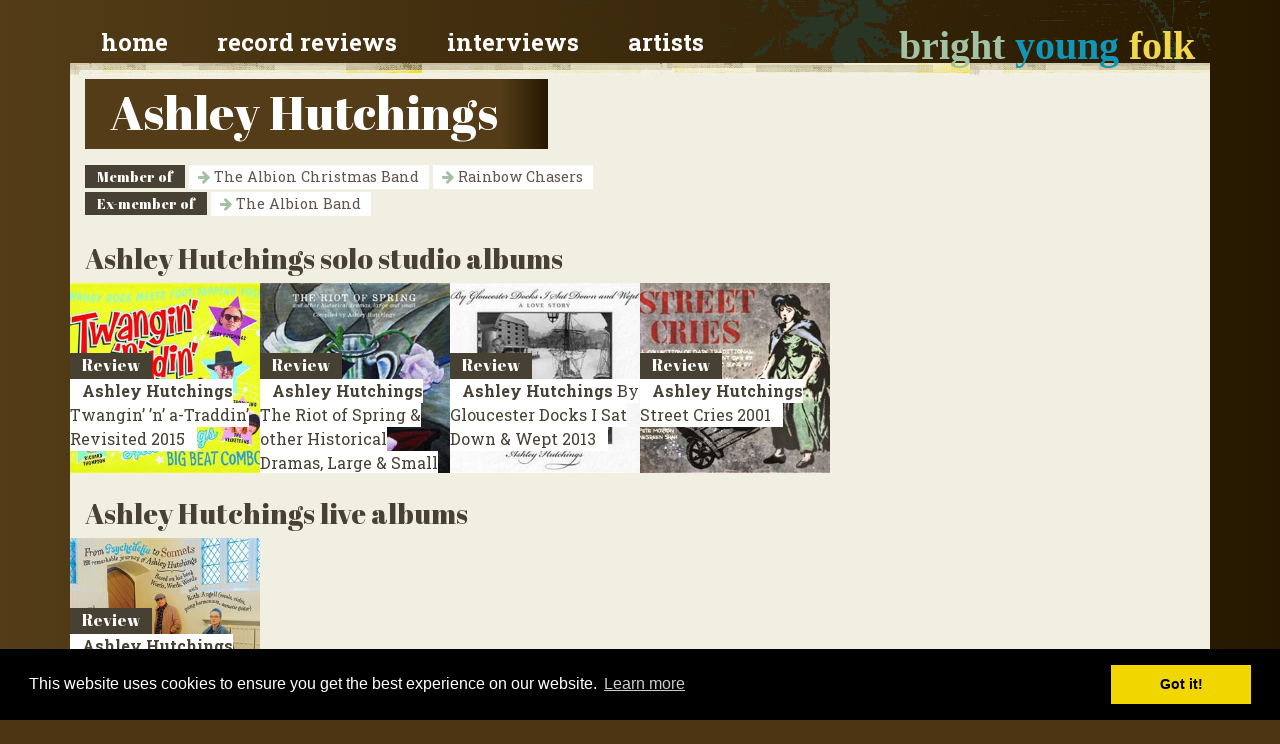

--- FILE ---
content_type: text/html; charset=utf-8
request_url: https://brightyoungfolk.com/artists/ashley-hutchings
body_size: 4392
content:

<!doctype html>
<html lang="en">
<head>
    <meta charset="utf-8">
    <meta name="viewport" content="width=device-width, initial-scale=1, shrink-to-fit=no">

    <link rel="stylesheet" href="https://stackpath.bootstrapcdn.com/bootstrap/4.4.1/css/bootstrap.min.css" integrity="sha384-Vkoo8x4CGsO3+Hhxv8T/Q5PaXtkKtu6ug5TOeNV6gBiFeWPGFN9MuhOf23Q9Ifjh" crossorigin="anonymous" />
    <link href="https://fonts.googleapis.com/css?family=Roboto+Slab:700,400" rel="stylesheet" type="text/css" />
    <link href="https://fonts.googleapis.com/css2?family=Abril+Fatface&display=swap" rel="stylesheet" type='text/css'  />
    <link href="/content/Style/v10.css" rel="stylesheet" />

    <link href="/favicon.ico" rel="shortcut icon" type="image/x-icon" />
    <link rel="apple-touch-icon-precomposed" sizes="57x57" href="/images/favicomatic/apple-touch-icon-57x57.png" />
    <link rel="apple-touch-icon-precomposed" sizes="114x114" href="/images/favicomatic/apple-touch-icon-114x114.png" />
    <link rel="apple-touch-icon-precomposed" sizes="72x72" href="/images/favicomatic/apple-touch-icon-72x72.png" />
    <link rel="apple-touch-icon-precomposed" sizes="144x144" href="/images/favicomatic/apple-touch-icon-144x144.png" />
    <link rel="apple-touch-icon-precomposed" sizes="60x60" href="/images/favicomatic/apple-touch-icon-60x60.png" />
    <link rel="apple-touch-icon-precomposed" sizes="120x120" href="/images/favicomatic/apple-touch-icon-120x120.png" />
    <link rel="apple-touch-icon-precomposed" sizes="76x76" href="/images/favicomatic/apple-touch-icon-76x76.png" />
    <link rel="apple-touch-icon-precomposed" sizes="152x152" href="/images/favicomatic/apple-touch-icon-152x152.png" />
    <link rel="icon" type="image/png" href="/images/favicomatic/favicon-196x196.png" sizes="196x196" />
    <link rel="icon" type="image/png" href="/images/favicomatic/favicon-96x96.png" sizes="96x96" />
    <link rel="icon" type="image/png" href="/images/favicomatic/favicon-32x32.png" sizes="32x32" />
    <link rel="icon" type="image/png" href="/images/favicomatic/favicon-16x16.png" sizes="16x16" />
    <link rel="icon" type="image/png" href="/images/favicomatic/favicon-128.png" sizes="128x128" />


    <title>
Ashley Hutchings    </title>


</head>
<body>

    <div class="container container-header">

        <div class="row p-0 pt-3">

            <div class="col-12 col-lg-5 order-lg-2 text-right">
                <a class="site-title " href="/">
                    <span class="bright">bright</span>
                    <span class="young">young</span>
                    <span class="folk">folk</span>
                </a>
            </div>

            <div class="col-12 col-lg-7 order-lg-1">

                <nav class="navbar">
                    <a href="/">Home</a>
                    <a href="/reviews">Record reviews</a>
                    <a href="/interviews">Interviews</a>
                    <a href="/artists">Artists</a>
                </nav>


            </div>

        </div>

    </div>


    <div class="container container-main-content">
        <div class="row">
            <div class="col-12 pb-3">


                    <h1>Ashley Hutchings</h1>

            </div>





        </div>
    </div>


    
<div class="container container-main-content">



    <div class="row pb-4">
        <div class="col-12">
    <div class="lineup">


            <h3>Member of</h3>

            <a href="/artists/the-albion-christmas-band" class="link-bg">
                <i class="fa fa-arrow-right"></i>
                The Albion Christmas Band
            </a>
            <a href="/artists/rainbow-chasers" class="link-bg">
                <i class="fa fa-arrow-right"></i>
                Rainbow Chasers
            </a>

    </div>


    <div class="lineup">


            <h3>Ex-member of</h3>

            <a href="/artists/the-albion-band" class="link-bg">
                <i class="fa fa-arrow-right"></i>
                The Albion Band
            </a>

    </div>


        </div>
    </div>




        

<div class="row">
    <div class="col-12">
        <h3>Ashley Hutchings solo studio albums</h3>
    </div>
</div>
<div class="row pb-4">
<div class="thumbnail col-lg-2 col-md-3 col-sm-4 col-6 p-0">
    <a href="/records/twangin-n-a-traddin-revisited-ashley-hutching">
        <img src="/images/records-280/twangin-n-a-traddin-revisited-ashley-hutching.jpg"
             alt="Ashley Hutchings - Twangin’ ’n’ a-Traddin’ Revisited"
             class="img-fluid w-100"
             loading="lazy"/>
    </a>

        <div class="type">
            Review
        </div>

    <div class="title">
        <a href="/records/twangin-n-a-traddin-revisited-ashley-hutching" >
            <strong>Ashley Hutchings</strong>
            Twangin’ ’n’ a-Traddin’ Revisited
            <span class="year">2015</span>
        </a>
    </div>



</div>
<div class="thumbnail col-lg-2 col-md-3 col-sm-4 col-6 p-0">
    <a href="/records/the-riot-of-spring-and-other-historical-drama">
        <img src="/images/records-280/the-riot-of-spring-and-other-historical-drama.jpg"
             alt="Ashley Hutchings - The Riot of Spring &amp; other Historical Dramas, Large &amp; Small"
             class="img-fluid w-100"
             loading="lazy"/>
    </a>

        <div class="type">
            Review
        </div>

    <div class="title">
        <a href="/records/the-riot-of-spring-and-other-historical-drama" >
            <strong>Ashley Hutchings</strong>
            The Riot of Spring &amp; other Historical Dramas, Large &amp; Small
            <span class="year">2014</span>
        </a>
    </div>



</div>
<div class="thumbnail col-lg-2 col-md-3 col-sm-4 col-6 p-0">
    <a href="/records/by-gloucester-docks-i-sat-down-and-wept-ashle">
        <img src="/images/records-280/by-gloucester-docks-i-sat-down-and-wept-ashle.jpg"
             alt="Ashley Hutchings - By Gloucester Docks I Sat Down &amp; Wept"
             class="img-fluid w-100"
             loading="lazy"/>
    </a>

        <div class="type">
            Review
        </div>

    <div class="title">
        <a href="/records/by-gloucester-docks-i-sat-down-and-wept-ashle" >
            <strong>Ashley Hutchings</strong>
            By Gloucester Docks I Sat Down &amp; Wept
            <span class="year">2013</span>
        </a>
    </div>



</div>
<div class="thumbnail col-lg-2 col-md-3 col-sm-4 col-6 p-0">
    <a href="/records/street-cries-ashley-hutchings">
        <img src="/images/records-280/street-cries-ashley-hutchings.jpg"
             alt="Ashley Hutchings - Street Cries"
             class="img-fluid w-100"
             loading="lazy"/>
    </a>

        <div class="type">
            Review
        </div>

    <div class="title">
        <a href="/records/street-cries-ashley-hutchings" >
            <strong>Ashley Hutchings</strong>
            Street Cries
            <span class="year">2001</span>
        </a>
    </div>



</div>
</div>
<div class="row">
    <div class="col-12">
        <h3>Ashley Hutchings live albums</h3>
    </div>
</div>
<div class="row pb-4">
<div class="thumbnail col-lg-2 col-md-3 col-sm-4 col-6 p-0">
    <a href="/records/from-psychedelia-to-sonnets-ashley-hutchings">
        <img src="/images/records-280/from-psychedelia-to-sonnets-ashley-hutchings.jpg"
             alt="Ashley Hutchings - From Psychedelia to Sonnets"
             class="img-fluid w-100"
             loading="lazy"/>
    </a>

        <div class="type">
            Review
        </div>

    <div class="title">
        <a href="/records/from-psychedelia-to-sonnets-ashley-hutchings" >
            <strong>Ashley Hutchings</strong>
            From Psychedelia to Sonnets
            <span class="year">Live 2016</span>
        </a>
    </div>



</div>
</div>
<div class="row">
    <div class="col-12">
        <h3>Ashley Hutchings&#39;s work with other artists</h3>
    </div>
</div>
<div class="row pb-4">
<div class="thumbnail col-lg-2 col-md-3 col-sm-4 col-6 p-0">
    <a href="/records/what-we-did-on-our-saturday-fairport-conventi">
        <img src="/images/records-280/what-we-did-on-our-saturday-fairport-conventi.jpg"
             alt="Fairport Convention - What We Did On Our Saturday"
             class="img-fluid w-100"
             loading="lazy"/>
    </a>

        <div class="type">
            Review
        </div>

    <div class="title">
        <a href="/records/what-we-did-on-our-saturday-fairport-conventi" >
            <strong>Fairport Convention</strong>
            What We Did On Our Saturday
            <span class="year">Live 2018</span>
        </a>
    </div>



</div>
<div class="thumbnail col-lg-2 col-md-3 col-sm-4 col-6 p-0">
    <a href="/records/magic-touch-the-albion-christmas-band">
        <img src="/images/records-280/magic-touch-the-albion-christmas-band.jpg"
             alt="The Albion Christmas Band - Magic Touch"
             class="img-fluid w-100"
             loading="lazy"/>
    </a>

        <div class="type">
            Review
        </div>

    <div class="title">
        <a href="/records/magic-touch-the-albion-christmas-band" >
            <strong>The Albion Christmas Band</strong>
            Magic Touch
            <span class="year">2016</span>
        </a>
    </div>



</div>
<div class="thumbnail col-lg-2 col-md-3 col-sm-4 col-6 p-0">
    <a href="/records/chimes-at-midnight-rainbow-chasers">
        <img src="/images/records-280/chimes-at-midnight-rainbow-chasers.jpg"
             alt="Rainbow Chasers - Chimes At Midnight"
             class="img-fluid w-100"
             loading="lazy"/>
    </a>

        <div class="type">
            Review
        </div>

    <div class="title">
        <a href="/records/chimes-at-midnight-rainbow-chasers" >
            <strong>Rainbow Chasers</strong>
            Chimes At Midnight
            <span class="year">2014</span>
        </a>
    </div>



</div>
<div class="thumbnail col-lg-2 col-md-3 col-sm-4 col-6 p-0">
    <a href="/records/one-for-the-road-the-albion-christmas-band">
        <img src="/images/records-280/one-for-the-road-the-albion-christmas-band.jpg"
             alt="The Albion Christmas Band - One for the Road"
             class="img-fluid w-100"
             loading="lazy"/>
    </a>

        <div class="type">
            Review
        </div>

    <div class="title">
        <a href="/records/one-for-the-road-the-albion-christmas-band" >
            <strong>The Albion Christmas Band</strong>
            One for the Road
            <span class="year">Live 2014</span>
        </a>
    </div>



</div>
<div class="thumbnail col-lg-2 col-md-3 col-sm-4 col-6 p-0">
    <a href="/records/henry-the-human-fly-richard-thompson">
        <img src="/images/records-280/henry-the-human-fly-richard-thompson.jpg"
             alt="Richard Thompson - Henry the Human Fly"
             class="img-fluid w-100"
             loading="lazy"/>
    </a>


    <div class="title">
        <a href="/records/henry-the-human-fly-richard-thompson" >
            <strong>Richard Thompson</strong>
            Henry the Human Fly
            <span class="year">1972</span>
        </a>
    </div>



</div>
<div class="thumbnail col-lg-2 col-md-3 col-sm-4 col-6 p-0">
    <a href="/records/ten-man-mop-or-mr-reservoir-butler-rides-agai">
        <img src="/images/records-280/ten-man-mop-or-mr-reservoir-butler-rides-agai.jpg"
             alt="Steeleye Span - Ten Man Mop or Mr Reservoir Butler Rides Again"
             class="img-fluid w-100"
             loading="lazy"/>
    </a>

        <div class="type">
            Review
        </div>

    <div class="title">
        <a href="/records/ten-man-mop-or-mr-reservoir-butler-rides-agai" >
            <strong>Steeleye Span</strong>
            Ten Man Mop or Mr Reservoir Butler Rides Again
            <span class="year">1971</span>
        </a>
    </div>



</div>
<div class="thumbnail col-lg-2 col-md-3 col-sm-4 col-6 p-0">
    <a href="/records/please-to-see-the-king-steeleye-span">
        <img src="/images/records-280/please-to-see-the-king-steeleye-span.jpg"
             alt="Steeleye Span - Please to See the King"
             class="img-fluid w-100"
             loading="lazy"/>
    </a>

        <div class="type">
            Review
        </div>

    <div class="title">
        <a href="/records/please-to-see-the-king-steeleye-span" >
            <strong>Steeleye Span</strong>
            Please to See the King
            <span class="year">1971</span>
        </a>
    </div>



</div>
<div class="thumbnail col-lg-2 col-md-3 col-sm-4 col-6 p-0">
    <a href="/records/liege-and-lief-fairport-convention">
        <img src="/images/records-280/liege-and-lief-fairport-convention.jpg"
             alt="Fairport Convention - Liege &amp; Lief"
             class="img-fluid w-100"
             loading="lazy"/>
    </a>


    <div class="title">
        <a href="/records/liege-and-lief-fairport-convention" >
            <strong>Fairport Convention</strong>
            Liege &amp; Lief
            <span class="year">1969</span>
        </a>
    </div>



</div>
<div class="thumbnail col-lg-2 col-md-3 col-sm-4 col-6 p-0">
    <a href="/records/unhalfbricking-fairport-convention">
        <img src="/images/records-280/unhalfbricking-fairport-convention.jpg"
             alt="Fairport Convention - Unhalfbricking"
             class="img-fluid w-100"
             loading="lazy"/>
    </a>


    <div class="title">
        <a href="/records/unhalfbricking-fairport-convention" >
            <strong>Fairport Convention</strong>
            Unhalfbricking
            <span class="year">1969</span>
        </a>
    </div>



</div>
<div class="thumbnail col-lg-2 col-md-3 col-sm-4 col-6 p-0">
    <a href="/records/what-we-did-on-our-holidays-fairport-conventi">
        <img src="/images/records-280/what-we-did-on-our-holidays-fairport-conventi.jpg"
             alt="Fairport Convention - What We Did On Our Holidays"
             class="img-fluid w-100"
             loading="lazy"/>
    </a>


    <div class="title">
        <a href="/records/what-we-did-on-our-holidays-fairport-conventi" >
            <strong>Fairport Convention</strong>
            What We Did On Our Holidays
            <span class="year">1969</span>
        </a>
    </div>



</div>
<div class="thumbnail col-lg-2 col-md-3 col-sm-4 col-6 p-0">
    <a href="/records/fairport-convention-fairport-convention">
        <img src="/images/records-280/fairport-convention-fairport-convention.jpg"
             alt="Fairport Convention - Fairport Convention"
             class="img-fluid w-100"
             loading="lazy"/>
    </a>


    <div class="title">
        <a href="/records/fairport-convention-fairport-convention" >
            <strong>Fairport Convention</strong>
            Fairport Convention
            <span class="year">1968</span>
        </a>
    </div>



</div>
</div>
<div class="row">
    <div class="col-12">
        <h3>Ashley Hutchings&#39;s production credits</h3>
    </div>
</div>
<div class="row pb-4">
<div class="thumbnail col-lg-2 col-md-3 col-sm-4 col-6 p-0">
    <a href="/records/magic-touch-the-albion-christmas-band">
        <img src="/images/records-280/magic-touch-the-albion-christmas-band.jpg"
             alt="The Albion Christmas Band - Magic Touch"
             class="img-fluid w-100"
             loading="lazy"/>
    </a>

        <div class="type">
            Review
        </div>

    <div class="title">
        <a href="/records/magic-touch-the-albion-christmas-band" >
            <strong>The Albion Christmas Band</strong>
            Magic Touch
            <span class="year">2016</span>
        </a>
    </div>



</div>
</div>

</div>



    <div class="container container-main-content">
        <div class="row">
            <div class="col-12">
                <script async src="https://pagead2.googlesyndication.com/pagead/js/adsbygoogle.js" type="1d3958b015c7e3d460467891-text/javascript"></script>
                <!-- Footer ad -->
                <ins class="adsbygoogle"
                     style="display:block"
                     data-ad-client="ca-pub-9616650972769879"
                     data-ad-slot="2894562041"
                     data-ad-format="auto"
                     data-full-width-responsive="true"></ins>
                <script type="1d3958b015c7e3d460467891-text/javascript">
                    (adsbygoogle = window.adsbygoogle || []).push({});
                </script>
            </div>
        </div>
    </div>





                <footer class="container container-footer">
                        <div class="row">
                            <div class="col-lg-4 col-md-12 col-12">
                                <h4>
                                    <a href="/blogs/information-for-artists-and-agents-the-remit-"><i class="fa fa-arrow-right"></i> Information for artists & agents</a>
                                </h4>
                                <h4>
                                    <a href="/contact"><i class="fa fa-arrow-right"></i> Contact us</a>
                                </h4>
                                <h4>
                                    <a href="/contact/writer"><i class="fa fa-arrow-right"></i> Fancy joining the team?</a>
                                </h4>
                                <h4>
                                    <a href="/users"><i class="fa fa-arrow-right"></i> Site credits</a>
                                </h4>
                                <h4>
                                    <a href="/blogs/privacy-policy"><i class="fa fa-arrow-right"></i> Privacy policy</a>
                                </h4>

                                <p></p>
                                <h4>
                                    <a href="/blogs/black-dog-radio"><i class="fa fa-arrow-right"></i> Black Dog Radio</a>
                                </h4>
                            </div>

                            <div class="col-lg-4 col-md-6 col-12">
                                <h4><a href="/interviews"><i class="fa fa-arrow-right"></i> Session videos & interviews</a></h4>
                                <ul>
                                        <li><a href="/blogs/nicholas-konradsen-echoes-of-the-past-and-mod"><i class="fa fa-arrow-right"></i> Nicholas Konradsen: Echoes of the Past and Modern Artistry</a></li>
                                        <li><a href="/blogs/panning-for-brass-in-britains-waterways-with-"><i class="fa fa-arrow-right"></i> Searching For Brass in Britain’s Waterways with Tom Kitching</a></li>
                                        <li><a href="/blogs/leonard-barry-on-the-art-of-uillean-piping"><i class="fa fa-arrow-right"></i> Leonard Barry on the Art of Uillean Piping</a></li>
                                        <li><a href="/blogs/danny-pedler-on-field-and-dyke-and-the-import"><i class="fa fa-arrow-right"></i> Danny Pedler: On Field and Dyke and the Importance of New, Narrative Songwriting</a></li>
                                        <li><a href="/blogs/gudrun-walther-and-andy-cutting-on-inventiven"><i class="fa fa-arrow-right"></i> Gudrun Walther &amp; Andy Cutting: On Inventiveness and the Making of a New Album</a></li>
                                        <li><a href="/blogs/jim-causley-the-devon-minstrel"><i class="fa fa-arrow-right"></i> Jim Causley: The Devon Minstrel</a></li>
                                    <li><a href="/interviews"><i class="fa fa-arrow-right"></i> All Session Videos &amp; Interviews</a></li>
                                    <li><a href="/interviews/in-the-footsteps"><i class="fa fa-arrow-right"></i> In The Footsteps Interview Videos</a></li>
                                    <li><a href="/interviews/december-sessions"><i class="fa fa-arrow-right"></i> December Session Videos</a></li>
                                </ul>
                            </div>

                            <div class="col-lg-4 col-md-6 col-12">
                                <h4><a href="/reviews"><i class="fa fa-arrow-right"></i> Record reviews</a></h4>
                                <ul>
                                        <li><a href="/records/the-oakham-poacher-ep-sam-carter"><i class="fa fa-arrow-right"></i> Sam Carter - The Oakham Poacher</a></li>
                                        <li><a href="/records/teud-ep-teud-the-hebridean-fiddle-project-1"><i class="fa fa-arrow-right"></i> Teud: the Hebridean Fiddle Project - Teud</a></li>
                                        <li><a href="/records/when-they-all-looked-up-kate-rusby"><i class="fa fa-arrow-right"></i> Kate Rusby - When They All Looked Up</a></li>
                                        <li><a href="/records/dancing-boots-brown-boots-boogie-band"><i class="fa fa-arrow-right"></i> Brown Boots Boogie Band - Dancing Boots</a></li>
                                        <li><a href="/records/her-by-design-jenn-butterworth"><i class="fa fa-arrow-right"></i> Jenn Butterworth - Her By Design</a></li>
                                        <li><a href="/records/cold-blows-the-wind-grannys-attic"><i class="fa fa-arrow-right"></i> Granny’s Attic - Cold Blows the Wind</a></li>
                                    <li><a href="/records"><i class="fa fa-arrow-right"></i> All records</a></li>
                                </ul>
                            </div>
                        </div>
                    </footer>



                <!-- Optional JavaScript -->
                <!-- jQuery first, then Popper.js, then Bootstrap JS -->
                <script src="https://code.jquery.com/jquery-3.4.1.slim.min.js" integrity="sha384-J6qa4849blE2+poT4WnyKhv5vZF5SrPo0iEjwBvKU7imGFAV0wwj1yYfoRSJoZ+n" crossorigin="anonymous" type="1d3958b015c7e3d460467891-text/javascript"></script>
                <script src="https://cdn.jsdelivr.net/npm/popper.js@1.16.0/dist/umd/popper.min.js" integrity="sha384-Q6E9RHvbIyZFJoft+2mJbHaEWldlvI9IOYy5n3zV9zzTtmI3UksdQRVvoxMfooAo" crossorigin="anonymous" type="1d3958b015c7e3d460467891-text/javascript"></script>
                <script src="https://stackpath.bootstrapcdn.com/bootstrap/4.4.1/js/bootstrap.min.js" integrity="sha384-wfSDF2E50Y2D1uUdj0O3uMBJnjuUD4Ih7YwaYd1iqfktj0Uod8GCExl3Og8ifwB6" crossorigin="anonymous" type="1d3958b015c7e3d460467891-text/javascript"></script>

                <link href="https://fonts.googleapis.com/css?family=Roboto+Slab:700,400" rel='stylesheet' type='text/css'>
                <link href="https://fonts.googleapis.com/css2?family=Abril+Fatface&display=swap" rel="stylesheet">
                <script src="https://use.fontawesome.com/bf14a167f2.js" type="1d3958b015c7e3d460467891-text/javascript"></script>
                
                
                

                <link rel="stylesheet" type="text/css" href="//cdnjs.cloudflare.com/ajax/libs/cookieconsent2/3.0.3/cookieconsent.min.css" />
                <script src="//cdnjs.cloudflare.com/ajax/libs/cookieconsent2/3.0.3/cookieconsent.min.js" type="1d3958b015c7e3d460467891-text/javascript"></script>
                <script type="1d3958b015c7e3d460467891-text/javascript">
                    window.addEventListener("load", function () {
                        window.cookieconsent.initialise({
                            "palette": {
                                "popup": {
                                    "background": "#000"
                                },
                                "button": {
                                    "background": "#f1d600"
                                }
                            },
                            "content": {
                                "href": "/blogs/privacy-policy"
                            }
                        })
                    });
                </script>

<script src="/cdn-cgi/scripts/7d0fa10a/cloudflare-static/rocket-loader.min.js" data-cf-settings="1d3958b015c7e3d460467891-|49" defer></script><script defer src="https://static.cloudflareinsights.com/beacon.min.js/vcd15cbe7772f49c399c6a5babf22c1241717689176015" integrity="sha512-ZpsOmlRQV6y907TI0dKBHq9Md29nnaEIPlkf84rnaERnq6zvWvPUqr2ft8M1aS28oN72PdrCzSjY4U6VaAw1EQ==" data-cf-beacon='{"version":"2024.11.0","token":"47543a0c12df449d8cdf14ea46fa2ca5","r":1,"server_timing":{"name":{"cfCacheStatus":true,"cfEdge":true,"cfExtPri":true,"cfL4":true,"cfOrigin":true,"cfSpeedBrain":true},"location_startswith":null}}' crossorigin="anonymous"></script>
</body>
</html>




--- FILE ---
content_type: text/html; charset=utf-8
request_url: https://www.google.com/recaptcha/api2/aframe
body_size: 257
content:
<!DOCTYPE HTML><html><head><meta http-equiv="content-type" content="text/html; charset=UTF-8"></head><body><script nonce="Ea1THnxovKnSDCLLNif5Pg">/** Anti-fraud and anti-abuse applications only. See google.com/recaptcha */ try{var clients={'sodar':'https://pagead2.googlesyndication.com/pagead/sodar?'};window.addEventListener("message",function(a){try{if(a.source===window.parent){var b=JSON.parse(a.data);var c=clients[b['id']];if(c){var d=document.createElement('img');d.src=c+b['params']+'&rc='+(localStorage.getItem("rc::a")?sessionStorage.getItem("rc::b"):"");window.document.body.appendChild(d);sessionStorage.setItem("rc::e",parseInt(sessionStorage.getItem("rc::e")||0)+1);localStorage.setItem("rc::h",'1769822054382');}}}catch(b){}});window.parent.postMessage("_grecaptcha_ready", "*");}catch(b){}</script></body></html>